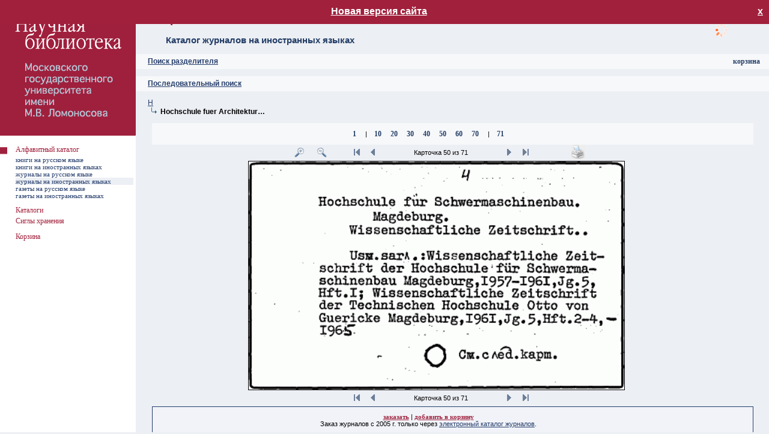

--- FILE ---
content_type: text/html; charset=utf-8
request_url: https://nbmgu.ru/image/?root=-52438&pid=-53056&pos=-1&rang=2&sel=50&zoom=125&icount=71&path=:-53033:-53056&sib=
body_size: 18363
content:

<!DOCTYPE html PUBLIC "-//W3C//DTD XHTML 1.0 Transitional//EN" "http://www.w3.org/TR/xhtml1/DTD/xhtml1-transitional.dtd">
<html xmlns="http://www.w3.org/1999/xhtml" >
<head id="ctl00_Head1"><meta http-equiv="Content-Type" content="text/html; charset=utf-8" /><meta http-equiv="Content-Language" content="ru-RU" /><title>
	Алфавитный каталог НБ МГУ ^ Каталог журналов на иностранных языках
</title><link rel="icon" href="style/img/favicon.ico" type="image/x-icon" /><link rel="shortcut icon" href="style/img/favicon.ico" type="image/x-icon" /><link rel="stylesheet" type="text/css" href="style/css/image.css?v=5" /><link rel="stylesheet" href="style/css/colorbox.css" /><link href="style/css/smoothness/jquery-ui-1.9.2.custom.css" rel="stylesheet" />
<!--[if lte IE 7]>
    <link rel="stylesheet" href="style/css/ie6.css" />
<![endif]-->
		<script src="style/js/jquery.min.js"></script>
        <script src="style/js/jquery-ui-1.9.2.custom.min.js"></script>
		<script src="style/js/jquery.colorbox.js"></script>
        <script src="style/js/jquery.tipTip.minified.js"></script>
        <script type="text/javascript" src="style/js/image.js"></script>
        <script src="style/js/ip.aspx"></script>
		<script>
		    $(document).ready(function () {
		        document.domain = "nbmgu.ru";
		        $(".iframe").colorbox({
		            iframe: true,
		            width: "720px",
		            height: "720px"
		        });
		        $(".iframe_reload").colorbox({
		            iframe: true,
		            width: "720px",
		            height: "720px",
		            onClosed: function () { location.reload(); }
		        });
		    });
		</script>
		    <style>
			            #newv {
                display: none; position:absolute;top:0;width:100%;height: 20px;background-color: #A1203C;color:#fff;z-index:1000;text-align:center;font-size:16px;font-weight: bold;padding:10px 0
            }
#newv.show{
display: block;
}
        </style>
</head>
<body>
<div id="newv"><a href="/image4/" target="_blank" style="text-decoration:underline; color:#fff;">Новая версия сайта</a>
<a onclick="fClose()" title="Закрыть" style="display:block;float:right;color: #fff;margin-right:10px" class="close"> х </a></div>
    <script>
        function checkCookies(){
            let closeDate = localStorage.getItem('closeDate');
            let cookieNotification = document.getElementById('newv');
            let cookieBtn = cookieNotification.querySelector('a.close');

            // Если записи про кукисы нет или она просрочена на 1 час, то показываем информацию про кукисы
            if( !closeDate || (+closeDate + 3600000) < Date.now() ){
                cookieNotification.classList.add('show');
            }
        }
        checkCookies();
        function fClose()
        {
		let cookieNotification = document.getElementById('newv');
            localStorage.setItem( 'closeDate', Date.now() );
            cookieNotification.classList.remove('show');
            $('#newv').hide();
        }
</script>
<form name="aspnetForm" method="post" action="Default.aspx?root=-52438&amp;pid=-53056&amp;pos=-1&amp;rang=2&amp;sel=50&amp;zoom=125&amp;icount=71&amp;path=%3a-53033%3a-53056&amp;sib=" id="aspnetForm">
<div>
<input type="hidden" name="__VIEWSTATE" id="__VIEWSTATE" value="/wEPDwUJOTU4ODIzMTQ2D2QWAmYPZBYCAgEPZBYEAgcPEGRkFCsBAGQCDQ9kFgICAw8PFgIeB1Zpc2libGVoZGRk9sTPe2W4gRzX/fQmTy3W2CFC9t4=" />
</div>

<div>

	<input type="hidden" name="__VIEWSTATEGENERATOR" id="__VIEWSTATEGENERATOR" value="957DB117" />
	<input type="hidden" name="__EVENTTARGET" id="__EVENTTARGET" value="" />
	<input type="hidden" name="__EVENTARGUMENT" id="__EVENTARGUMENT" value="" />
</div>
<div style="position: absolute; width: 120px; height: 90px; z-index: 1; float: right; top: 0; right: 10px">
<div id="load">загрузка</div><p class="action_order" id="no_auth" style="display:none"><a class="red_link" href="help/52438.shtml">помощь</a><br /><a class="red_link" href="https://nbmgu.ru/order/signup.aspx">регистрация</a><br /><a class="red_link" href="https://nbmgu.ru/order/">ваши заказы</a></p><p class="action_order" style="display:none" id="auth"><a class="red_link" href="help/52438.shtml">помощь</a><br /><a class="red_link" href="https://nbmgu.ru/order/">ваши заказы</a><br /><a class="red_link" href="https://nbmgu.ru/order/login.aspx?action=logout">выход</a></p><script type="text/javascript" src="https://nbmgu.ru/order/style/js_auth.aspx"></script>
</div>
<table>
	<tr>
		<td style="width:226px; background-color:#FFFFFF" valign="top"><img src="style/img/null.gif" width="226" height="1" alt="" /></td>
		<td valign="top">
		<table style="height: 90px">
			<tr>
				<td><h1 id="ctl00_h">Алфавитный каталог НБ МГУ</h1>
				<h2>
Каталог журналов на иностранных языках
</h2></td>
			</tr>
		</table>
		


<table style="height: 25px; background-color: #F7F8FA">
			<tr>
				<td>
				<h3><a id="search"></a><a onclick="($('#s').is(':visible') ? $('#s').hide('slow') : $('#s').show('slow'));">Поиск разделителя</a></h3>
				</td>
			</tr>
		</table>
		<div id="s" style="display:none">
				<table style="width: 95%; margin-left:20px;margin-top:20px">
					<tr>
						<td style="width:400px">
						<input type="text" class="SearchField" id="query" name="query" onkeydown="javascript:if(13==event.keyCode){search('-52438',$(this).val(), $('input[name=R1]:checked').val());return false;}" /></td>
						<td><input type="button" name="find" value=" Искать " id="find" class="search" onclick="search('-52438',$('#query').val(),$('input[name=R1]:checked').val())" /></td>
					</tr>
				</table>
		<p style="margin-left:20px"><b>Параметры поиска:</b></p>
			<table class="search">
				<tr>
					<td style="width:20px"><input id="rad_beg" type="radio" name="R1" value="rad_beg" checked="checked" /></td>
					<td><p>Начало текста</p></td>
				</tr>
				<tr>
				    <td><input id="rad_end" type="radio" name="R1" value="rad_end" /></td>
					<td><p>Слова из текста</p></td>
				</tr>
			</table>
		</div>
<br />
		<table style="height: 25px; background-color: #F7F8FA">
			<tr>
				<td>
				<h3><a name="up"></a><a name="search" href="?root=-52438&amp;pid=-52438">Последовательный поиск</a></h3>
				</td>
			</tr>
		</table>
		


<div style="position: absolute; width: 135px; height: 18px; z-index: 1; float: right; top: 95px; right: 10px">
<p style="text-align: right; margin: 0 5px;">
<a class="blue_link" href="basket.aspx">корзина</a>
</p>
</div>
<br/>

<p class="tree"><a href="?root=-52438&amp;pid=-53033&amp;pos=-1&amp;rang=1&amp;sel=1&amp;zoom=125&amp;icount=0&amp;path=:-53033&amp;sib=">H</a></p>
<p class="tree"><img src="style/img/str.gif" style="width:21px; height:12px" alt="" /><b>Hochschule fuer Architektur…</b></p>
<br /><div style="text-align:center"><table style="width:95%; background-color:#F7F8FA" align="center"><tr><td><p style="text-align:center"><a class="blue_link" href="?root=-52438&amp;pid=-53056&amp;pos=-1&amp;rang=2&amp;sel=1&amp;zoom=125&amp;icount=71&amp;path=:-53033:-53056&amp;sib=">1</a>
<img src="style/img/null.gif" style="width:12px; height:12px" alt="" />|<img src="style/img/null.gif" style="width:12px; height:12px" alt="" /><a class="blue_link" href="?root=-52438&amp;pid=-53056&amp;pos=-1&amp;rang=2&amp;sel=10&amp;zoom=125&amp;icount=71&amp;path=:-53033:-53056&amp;sib=">10</a>
<img src="style/img/null.gif" style="width:12px; height:12px" alt="" /><a class="blue_link" href="?root=-52438&amp;pid=-53056&amp;pos=-1&amp;rang=2&amp;sel=20&amp;zoom=125&amp;icount=71&amp;path=:-53033:-53056&amp;sib=">20</a>
<img src="style/img/null.gif" style="width:12px; height:12px" alt="" /><a class="blue_link" href="?root=-52438&amp;pid=-53056&amp;pos=-1&amp;rang=2&amp;sel=30&amp;zoom=125&amp;icount=71&amp;path=:-53033:-53056&amp;sib=">30</a>
<img src="style/img/null.gif" style="width:12px; height:12px" alt="" /><a class="blue_link" href="?root=-52438&amp;pid=-53056&amp;pos=-1&amp;rang=2&amp;sel=40&amp;zoom=125&amp;icount=71&amp;path=:-53033:-53056&amp;sib=">40</a>
<img src="style/img/null.gif" style="width:12px; height:12px" alt="" /><a class="blue_link" href="?root=-52438&amp;pid=-53056&amp;pos=-1&amp;rang=2&amp;sel=50&amp;zoom=125&amp;icount=71&amp;path=:-53033:-53056&amp;sib=">50</a>
<img src="style/img/null.gif" style="width:12px; height:12px" alt="" /><a class="blue_link" href="?root=-52438&amp;pid=-53056&amp;pos=-1&amp;rang=2&amp;sel=60&amp;zoom=125&amp;icount=71&amp;path=:-53033:-53056&amp;sib=">60</a>
<img src="style/img/null.gif" style="width:12px; height:12px" alt="" /><a class="blue_link" href="?root=-52438&amp;pid=-53056&amp;pos=-1&amp;rang=2&amp;sel=70&amp;zoom=125&amp;icount=71&amp;path=:-53033:-53056&amp;sib=">70</a>
<img src="style/img/null.gif" style="width:12px; height:12px" alt="" />|<img src="style/img/null.gif" style="width:12px; height:12px" alt="" /><a class="blue_link" href="?root=-52438&amp;pid=-53056&amp;pos=-1&amp;rang=2&amp;sel=71&amp;zoom=125&amp;icount=71&amp;path=:-53033:-53056&amp;sib=">71</a>
</p></td></tr></table></div>
<div class="card">
<table style="width: 95%">
<tr><td style="text-align:right">
<a href="?root=-52438&amp;pid=-53056&amp;pos=-1&amp;rang=2&amp;sel=50&amp;zoom=150&amp;icount=71&amp;path=:-53033:-53056&amp;sib="><img src="style/img/plus.gif" style="width:25px; height:25px" alt="Увеличить" /></a><img src="style/img/null.gif" style="width:12px; height:12px" alt="" /><a href="?root=-52438&amp;pid=-53056&amp;pos=-1&amp;rang=2&amp;sel=50&amp;zoom=100&amp;icount=71&amp;path=:-53033:-53056&amp;sib="><img src="style/img/minus.gif" style="width:25px; height:25px" alt="Уменьшить" /></a><img src="style/img/null.gif" style="width:30px; height:18px" alt="" />
<a href="?root=-52438&amp;pid=-53056&amp;pos=-1&amp;rang=2&amp;sel=1&amp;zoom=125&amp;icount=71&amp;path=:-53033:-53056&amp;sib="><img src="style/img/start.gif" style="width:25px; height:25px" alt="В начало" /></a>
<a href="?root=-52438&amp;pid=-53056&amp;pos=-1&amp;rang=2&amp;sel=49&amp;zoom=125&amp;icount=71&amp;path=:-53033:-53056&amp;sib="><img src="style/img/back.gif" style="width:25px; height:25px" alt="Назад" /></a>
</td><td style="width:200px">
<p style="text-align:center">Карточка 50 из 71</p></td><td style="text-align:left"><a href="?root=-52438&amp;pid=-53056&amp;pos=-1&amp;rang=2&amp;sel=51&amp;zoom=125&amp;icount=71&amp;path=:-53033:-53056&amp;sib="><img src="style/img/next.gif" style="width:25px; height:25px" alt="Дальше" /></a>
<a href="?root=-52438&amp;pid=-53056&amp;pos=-1&amp;rang=2&amp;sel=71&amp;zoom=125&amp;icount=71&amp;path=:-53033:-53056&amp;sib="><img src="style/img/end.gif" style="width:25px; height:25px" alt="В конец" /></a>
<img src="style/img/null.gif" style="width:30px; height:18px" alt="" /><img src="style/img/null.gif" style="width:30px; height:18px" alt="" /><a target="_blank" href="print.aspx?card=3171542"><img src="style/img/print.gif" style="width:25px; height:25px" alt="Печать" /></a></td></tr>
<tr><td style="text-align:center" colspan="3"><table class="image" align="center">
<tr><td style="text-align:center"><img src="cards/Каталог_журналов_на_иностранных_языках/039/00000582.png" style="margin:0;width:625px;" alt="Каталог_журналов_на_иностранных_языках/039/00000582.png" /></td></tr></table></td></tr>
<tr><td style="text-align:right">
<a href="?root=-52438&amp;pid=-53056&amp;pos=-1&amp;rang=2&amp;sel=1&amp;zoom=125&amp;icount=71&amp;path=:-53033:-53056&amp;sib="><img src="style/img/start.gif" style="width:25px; height:25px" alt="В начало" /></a>
<a href="?root=-52438&amp;pid=-53056&amp;pos=-1&amp;rang=2&amp;sel=49&amp;zoom=125&amp;icount=71&amp;path=:-53033:-53056&amp;sib="><img src="style/img/back.gif" style="width:25px; height:25px" alt="Назад" /></a>
</td><td style="width:200px">
<p style="text-align:center">Карточка 50 из 71</p></td><td style="text-align:left"><a href="?root=-52438&amp;pid=-53056&amp;pos=-1&amp;rang=2&amp;sel=51&amp;zoom=125&amp;icount=71&amp;path=:-53033:-53056&amp;sib="><img src="style/img/next.gif" style="width:25px; height:25px" alt="Дальше" /></a>
<a href="?root=-52438&amp;pid=-53056&amp;pos=-1&amp;rang=2&amp;sel=71&amp;zoom=125&amp;icount=71&amp;path=:-53033:-53056&amp;sib="><img src="style/img/end.gif" style="width:25px; height:25px" alt="В конец" /></a>
</td></tr></table>
</div>
<div class="info">
<table align="center">
<tr><td><p style="text-align:center"><a class="red_link" href="https://nbmgu.ru/order/storing.aspx?ifn=/CARDS/Каталог_журналов_на_иностранных_языках/039/00000582.png&amp;sigla=27&amp;ihp=root.-52438_pid.-53056_pos.-1_rang.2_sel.50_zoom.125_icount.71_path.*-53033*-53056_sib.&amp;root=-52438&amp;PERIODIKA">заказать</a> | 
<a onclick="javascript:__doPostBack('ctl00$main$index2','/image/Default.aspx?root=-52438&amp;pid=-53056&amp;pos=-1&amp;rang=2&amp;sel=50&amp;zoom=125&amp;icount=71&amp;path=:-53033:-53056&amp;sib=!0!Каталог_журналов_на_иностранных_языках/039/00000582.png!!!?root=-52438&pid=-53056&pos=-1&rang=2&sel=50&zoom=125&icount=71&path=:-53033:-53056&sib=!0')" class="red_link">добавить в корзину</a><br />Заказ журналов с 2005 г. только через <a target="_blank" href="/search/peri.aspx?cat=PERI">электронный каталог журналов</a>.</p></td></tr></table></div>

	
		</td>
	</tr>
</table>

<div style="position:absolute; width: 226px; height: 100px; z-index: 2; left:0; top:226px">
<table>
	<tr>
		<td class="menu_main" width="26"></td>
		<td class="menu_main" width="196"></td>
		<td class="menu_main" width="4"></td>
	</tr>
<tr style="height:18px;"><td class="menu_main"><img src="style/img/kvar.jpg" style="width: 12px; height: 12px; margin-right: 10px" alt="=)" /></td><td class="menu_main" style="vertical-align:top"><a class="menu1" href="./">Алфавитный каталог</a></td></tr><tr style="height:11px"><td class="order"></td><td class="order" onmouseover="style.backgroundColor='#ECEFF4'" onmouseout="style.backgroundColor=''"><a class="menu2" href="Default.aspx?root=-1&amp;pid=-1">книги на русском языке</a></td></tr><tr style="height:11px"><td class="order"></td><td class="order" onmouseover="style.backgroundColor='#ECEFF4'" onmouseout="style.backgroundColor=''"><a class="menu2" href="Default.aspx?root=-37609&amp;pid=-37609">книги на иностранных языках</a></td></tr><tr style="height:11px"><td class="order"></td><td class="order" onmouseover="style.backgroundColor='#ECEFF4'" onmouseout="style.backgroundColor=''"><a class="menu2" href="Default.aspx?root=-54011&amp;pid=-54011">журналы на русском языке</a></td></tr><tr style="height:11px"><td class="order"></td><td class="chang"><a class="menu2" href="Default.aspx?root=-52438&amp;pid=-52438">журналы на иностранных языках</a></td></tr><tr style="height:11px"><td class="order"></td><td class="order" onmouseover="style.backgroundColor='#ECEFF4'" onmouseout="style.backgroundColor=''"><a class="menu2" href="Default.aspx?root=-52385&amp;pid=-52385">газеты на русском языке</a></td></tr><tr style="height:11px"><td class="order"></td><td class="order" onmouseover="style.backgroundColor='#ECEFF4'" onmouseout="style.backgroundColor=''"><a class="menu2" href="Default.aspx?root=-57228&amp;pid=-57228">газеты на иностранных языках</a></td></tr><tr style="height:11px"><td class="order" colspan="2"></td></tr><tr style="height:18px;"><td class="menu_main"></td><td class="menu_main" style="vertical-align:top"><a class="menu1" href="http://www.nbmgu.ru/search/" target="_blank">Каталоги</a></td></tr>
	<tr>
		<td class="menu_main"></td>
		<td class="menu_main" width="196"><a class="menu1 iframe" href="/showsigla/">Сиглы хранения</a></td>
		<td class="menu_main"></td>
	</tr>
<tr>
<td class="order"></td>
<td class="order"></td>
<td class="order"></td>
</tr>

<tr>
<td class="menu_main"></td>
<td class="menu_main"><a class="menu1" href="basket.aspx">Корзина</a></td>
<td class="menu_main"></td>
</tr>

</table>
</div>

<div style="position: absolute; width: 226px; height: 100%; z-index: 1; left: 0; top: 0">
	<table style="height:100%; background-color: #FFFFFF">
		<tr>
			<td valign="top">
			<img src="style/img/kvadro_left.gif" id="ctl00_kvadro_left" width="226" height="226" alt="Алфавитный каталог НБ МГУ" /></td>
		</tr>
	</table>
</div>

<script type="text/javascript">
//<![CDATA[
var theForm = document.forms['aspnetForm'];
if (!theForm) {
    theForm = document.aspnetForm;
}
function __doPostBack(eventTarget, eventArgument) {
    if (!theForm.onsubmit || (theForm.onsubmit() != false)) {
        theForm.__EVENTTARGET.value = eventTarget;
        theForm.__EVENTARGUMENT.value = eventArgument;
        theForm.submit();
    }
}
//]]>
</script>

</form>

<!-- Yandex.Metrika counter --> <script type="text/javascript" > (function (m, e, t, r, i, k, a) { m[i] = m[i] || function () { (m[i].a = m[i].a || []).push(arguments) }; m[i].l = 1 * new Date(); k = e.createElement(t), a = e.getElementsByTagName(t)[0], k.async = 1, k.src = r, a.parentNode.insertBefore(k, a) })(window, document, "script", "https://mc.yandex.ru/metrika/tag.js", "ym"); ym(883078, "init", { clickmap: true, trackLinks: true, accurateTrackBounce: true, webvisor: true }); </script> <noscript><div><img src="https://mc.yandex.ru/watch/883078" style="position:absolute; left:-9999px;" alt="" /></div></noscript> <!-- /Yandex.Metrika counter -->

<a href="#top" id="top-link" title="ВВЕРХ">вверх</a>
</body>
</html>

--- FILE ---
content_type: text/html; charset=utf-8
request_url: https://nbmgu.ru/image/style/js/ip.aspx
body_size: 147
content:
$(document).ready(function(){var ip='18.224.229.47';if (ip.indexOf('10.')==0||ip.indexOf('192.168.')==0) $('.int').show();else $('.ext').show();});

--- FILE ---
content_type: application/javascript
request_url: https://nbmgu.ru/image/style/js/image.js
body_size: 1165
content:
jQuery.fn.topLink = function (settings) {
    settings = jQuery.extend({
        min: 1,
        fadeSpeed: 200
    }, settings);
    return this.each(function () {
        //listen for scroll
        var el = $(this);
        el.hide(); //in case the user forgot
        $(window).scroll(function () {
            if ($(window).scrollTop() >= settings.min) {
                el.fadeIn(settings.fadeSpeed);
            }
            else {
                el.fadeOut(settings.fadeSpeed);
            }
        });
    });
};
$(document).ready(function () {
    //set the link
    $('#top-link').topLink({
        min: 200,
        fadeSpeed: 500
    });
    //smoothscroll
    $('#top-link').click(function (e) {
        e.preventDefault();
        $.scrollTo(0, 300);
    });
});
function OpenMenu(obj) {
    var doc = document.getElementById(obj);
    if (doc != null) {
        if (doc.style.display == "none") doc.style.display = "";
        else doc.style.display = "none";
    }
}
function search(root, query, r1)
{
    $(location).attr("href", "search.aspx?root=" + root + "&q=" + encodeURI(query) + "&r=" + r1);
}